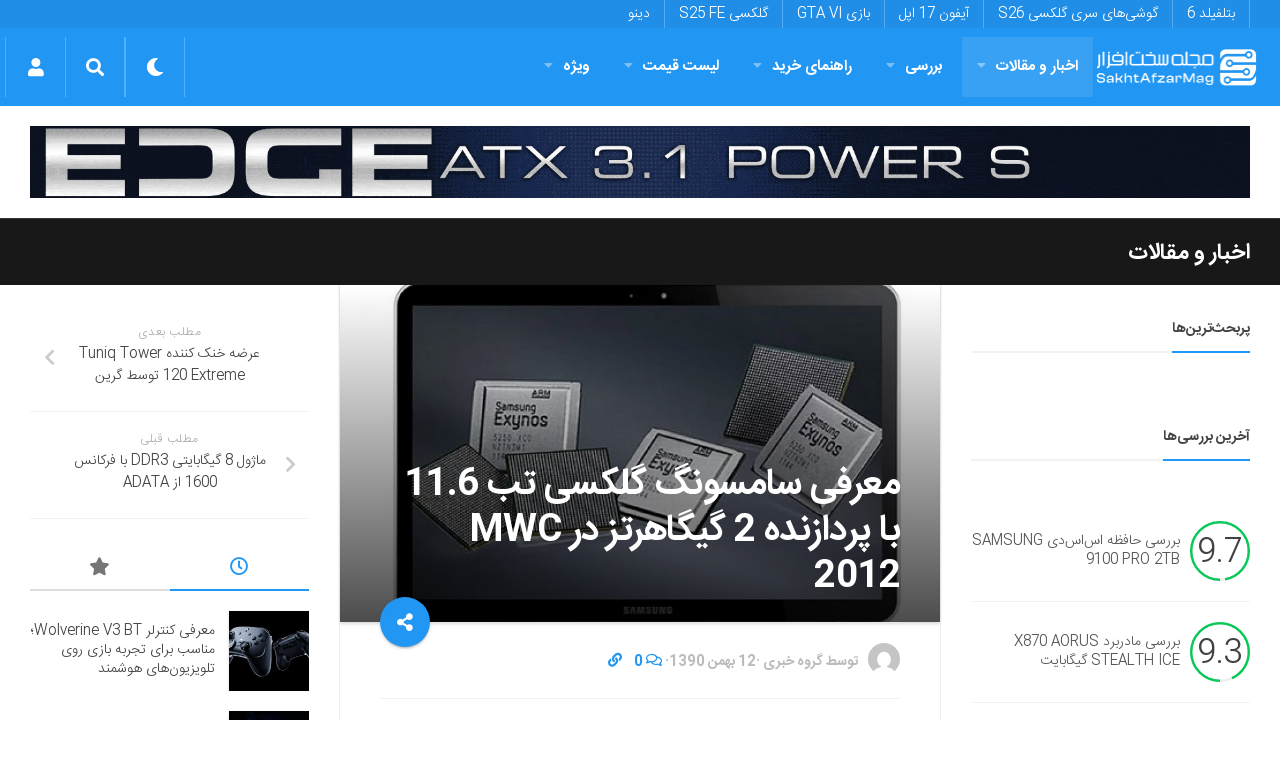

--- FILE ---
content_type: text/html; charset=utf-8
request_url: https://www.google.com/recaptcha/api2/anchor?ar=1&k=6LdjgAUTAAAAADc1eS_tJEkBSGdGzGUictjRFEG0&co=aHR0cHM6Ly9zYWtodGFmemFybWFnLmNvbTo0NDM.&hl=en&v=PoyoqOPhxBO7pBk68S4YbpHZ&size=normal&anchor-ms=80000&execute-ms=30000&cb=857abexdiivr
body_size: 49707
content:
<!DOCTYPE HTML><html dir="ltr" lang="en"><head><meta http-equiv="Content-Type" content="text/html; charset=UTF-8">
<meta http-equiv="X-UA-Compatible" content="IE=edge">
<title>reCAPTCHA</title>
<style type="text/css">
/* cyrillic-ext */
@font-face {
  font-family: 'Roboto';
  font-style: normal;
  font-weight: 400;
  font-stretch: 100%;
  src: url(//fonts.gstatic.com/s/roboto/v48/KFO7CnqEu92Fr1ME7kSn66aGLdTylUAMa3GUBHMdazTgWw.woff2) format('woff2');
  unicode-range: U+0460-052F, U+1C80-1C8A, U+20B4, U+2DE0-2DFF, U+A640-A69F, U+FE2E-FE2F;
}
/* cyrillic */
@font-face {
  font-family: 'Roboto';
  font-style: normal;
  font-weight: 400;
  font-stretch: 100%;
  src: url(//fonts.gstatic.com/s/roboto/v48/KFO7CnqEu92Fr1ME7kSn66aGLdTylUAMa3iUBHMdazTgWw.woff2) format('woff2');
  unicode-range: U+0301, U+0400-045F, U+0490-0491, U+04B0-04B1, U+2116;
}
/* greek-ext */
@font-face {
  font-family: 'Roboto';
  font-style: normal;
  font-weight: 400;
  font-stretch: 100%;
  src: url(//fonts.gstatic.com/s/roboto/v48/KFO7CnqEu92Fr1ME7kSn66aGLdTylUAMa3CUBHMdazTgWw.woff2) format('woff2');
  unicode-range: U+1F00-1FFF;
}
/* greek */
@font-face {
  font-family: 'Roboto';
  font-style: normal;
  font-weight: 400;
  font-stretch: 100%;
  src: url(//fonts.gstatic.com/s/roboto/v48/KFO7CnqEu92Fr1ME7kSn66aGLdTylUAMa3-UBHMdazTgWw.woff2) format('woff2');
  unicode-range: U+0370-0377, U+037A-037F, U+0384-038A, U+038C, U+038E-03A1, U+03A3-03FF;
}
/* math */
@font-face {
  font-family: 'Roboto';
  font-style: normal;
  font-weight: 400;
  font-stretch: 100%;
  src: url(//fonts.gstatic.com/s/roboto/v48/KFO7CnqEu92Fr1ME7kSn66aGLdTylUAMawCUBHMdazTgWw.woff2) format('woff2');
  unicode-range: U+0302-0303, U+0305, U+0307-0308, U+0310, U+0312, U+0315, U+031A, U+0326-0327, U+032C, U+032F-0330, U+0332-0333, U+0338, U+033A, U+0346, U+034D, U+0391-03A1, U+03A3-03A9, U+03B1-03C9, U+03D1, U+03D5-03D6, U+03F0-03F1, U+03F4-03F5, U+2016-2017, U+2034-2038, U+203C, U+2040, U+2043, U+2047, U+2050, U+2057, U+205F, U+2070-2071, U+2074-208E, U+2090-209C, U+20D0-20DC, U+20E1, U+20E5-20EF, U+2100-2112, U+2114-2115, U+2117-2121, U+2123-214F, U+2190, U+2192, U+2194-21AE, U+21B0-21E5, U+21F1-21F2, U+21F4-2211, U+2213-2214, U+2216-22FF, U+2308-230B, U+2310, U+2319, U+231C-2321, U+2336-237A, U+237C, U+2395, U+239B-23B7, U+23D0, U+23DC-23E1, U+2474-2475, U+25AF, U+25B3, U+25B7, U+25BD, U+25C1, U+25CA, U+25CC, U+25FB, U+266D-266F, U+27C0-27FF, U+2900-2AFF, U+2B0E-2B11, U+2B30-2B4C, U+2BFE, U+3030, U+FF5B, U+FF5D, U+1D400-1D7FF, U+1EE00-1EEFF;
}
/* symbols */
@font-face {
  font-family: 'Roboto';
  font-style: normal;
  font-weight: 400;
  font-stretch: 100%;
  src: url(//fonts.gstatic.com/s/roboto/v48/KFO7CnqEu92Fr1ME7kSn66aGLdTylUAMaxKUBHMdazTgWw.woff2) format('woff2');
  unicode-range: U+0001-000C, U+000E-001F, U+007F-009F, U+20DD-20E0, U+20E2-20E4, U+2150-218F, U+2190, U+2192, U+2194-2199, U+21AF, U+21E6-21F0, U+21F3, U+2218-2219, U+2299, U+22C4-22C6, U+2300-243F, U+2440-244A, U+2460-24FF, U+25A0-27BF, U+2800-28FF, U+2921-2922, U+2981, U+29BF, U+29EB, U+2B00-2BFF, U+4DC0-4DFF, U+FFF9-FFFB, U+10140-1018E, U+10190-1019C, U+101A0, U+101D0-101FD, U+102E0-102FB, U+10E60-10E7E, U+1D2C0-1D2D3, U+1D2E0-1D37F, U+1F000-1F0FF, U+1F100-1F1AD, U+1F1E6-1F1FF, U+1F30D-1F30F, U+1F315, U+1F31C, U+1F31E, U+1F320-1F32C, U+1F336, U+1F378, U+1F37D, U+1F382, U+1F393-1F39F, U+1F3A7-1F3A8, U+1F3AC-1F3AF, U+1F3C2, U+1F3C4-1F3C6, U+1F3CA-1F3CE, U+1F3D4-1F3E0, U+1F3ED, U+1F3F1-1F3F3, U+1F3F5-1F3F7, U+1F408, U+1F415, U+1F41F, U+1F426, U+1F43F, U+1F441-1F442, U+1F444, U+1F446-1F449, U+1F44C-1F44E, U+1F453, U+1F46A, U+1F47D, U+1F4A3, U+1F4B0, U+1F4B3, U+1F4B9, U+1F4BB, U+1F4BF, U+1F4C8-1F4CB, U+1F4D6, U+1F4DA, U+1F4DF, U+1F4E3-1F4E6, U+1F4EA-1F4ED, U+1F4F7, U+1F4F9-1F4FB, U+1F4FD-1F4FE, U+1F503, U+1F507-1F50B, U+1F50D, U+1F512-1F513, U+1F53E-1F54A, U+1F54F-1F5FA, U+1F610, U+1F650-1F67F, U+1F687, U+1F68D, U+1F691, U+1F694, U+1F698, U+1F6AD, U+1F6B2, U+1F6B9-1F6BA, U+1F6BC, U+1F6C6-1F6CF, U+1F6D3-1F6D7, U+1F6E0-1F6EA, U+1F6F0-1F6F3, U+1F6F7-1F6FC, U+1F700-1F7FF, U+1F800-1F80B, U+1F810-1F847, U+1F850-1F859, U+1F860-1F887, U+1F890-1F8AD, U+1F8B0-1F8BB, U+1F8C0-1F8C1, U+1F900-1F90B, U+1F93B, U+1F946, U+1F984, U+1F996, U+1F9E9, U+1FA00-1FA6F, U+1FA70-1FA7C, U+1FA80-1FA89, U+1FA8F-1FAC6, U+1FACE-1FADC, U+1FADF-1FAE9, U+1FAF0-1FAF8, U+1FB00-1FBFF;
}
/* vietnamese */
@font-face {
  font-family: 'Roboto';
  font-style: normal;
  font-weight: 400;
  font-stretch: 100%;
  src: url(//fonts.gstatic.com/s/roboto/v48/KFO7CnqEu92Fr1ME7kSn66aGLdTylUAMa3OUBHMdazTgWw.woff2) format('woff2');
  unicode-range: U+0102-0103, U+0110-0111, U+0128-0129, U+0168-0169, U+01A0-01A1, U+01AF-01B0, U+0300-0301, U+0303-0304, U+0308-0309, U+0323, U+0329, U+1EA0-1EF9, U+20AB;
}
/* latin-ext */
@font-face {
  font-family: 'Roboto';
  font-style: normal;
  font-weight: 400;
  font-stretch: 100%;
  src: url(//fonts.gstatic.com/s/roboto/v48/KFO7CnqEu92Fr1ME7kSn66aGLdTylUAMa3KUBHMdazTgWw.woff2) format('woff2');
  unicode-range: U+0100-02BA, U+02BD-02C5, U+02C7-02CC, U+02CE-02D7, U+02DD-02FF, U+0304, U+0308, U+0329, U+1D00-1DBF, U+1E00-1E9F, U+1EF2-1EFF, U+2020, U+20A0-20AB, U+20AD-20C0, U+2113, U+2C60-2C7F, U+A720-A7FF;
}
/* latin */
@font-face {
  font-family: 'Roboto';
  font-style: normal;
  font-weight: 400;
  font-stretch: 100%;
  src: url(//fonts.gstatic.com/s/roboto/v48/KFO7CnqEu92Fr1ME7kSn66aGLdTylUAMa3yUBHMdazQ.woff2) format('woff2');
  unicode-range: U+0000-00FF, U+0131, U+0152-0153, U+02BB-02BC, U+02C6, U+02DA, U+02DC, U+0304, U+0308, U+0329, U+2000-206F, U+20AC, U+2122, U+2191, U+2193, U+2212, U+2215, U+FEFF, U+FFFD;
}
/* cyrillic-ext */
@font-face {
  font-family: 'Roboto';
  font-style: normal;
  font-weight: 500;
  font-stretch: 100%;
  src: url(//fonts.gstatic.com/s/roboto/v48/KFO7CnqEu92Fr1ME7kSn66aGLdTylUAMa3GUBHMdazTgWw.woff2) format('woff2');
  unicode-range: U+0460-052F, U+1C80-1C8A, U+20B4, U+2DE0-2DFF, U+A640-A69F, U+FE2E-FE2F;
}
/* cyrillic */
@font-face {
  font-family: 'Roboto';
  font-style: normal;
  font-weight: 500;
  font-stretch: 100%;
  src: url(//fonts.gstatic.com/s/roboto/v48/KFO7CnqEu92Fr1ME7kSn66aGLdTylUAMa3iUBHMdazTgWw.woff2) format('woff2');
  unicode-range: U+0301, U+0400-045F, U+0490-0491, U+04B0-04B1, U+2116;
}
/* greek-ext */
@font-face {
  font-family: 'Roboto';
  font-style: normal;
  font-weight: 500;
  font-stretch: 100%;
  src: url(//fonts.gstatic.com/s/roboto/v48/KFO7CnqEu92Fr1ME7kSn66aGLdTylUAMa3CUBHMdazTgWw.woff2) format('woff2');
  unicode-range: U+1F00-1FFF;
}
/* greek */
@font-face {
  font-family: 'Roboto';
  font-style: normal;
  font-weight: 500;
  font-stretch: 100%;
  src: url(//fonts.gstatic.com/s/roboto/v48/KFO7CnqEu92Fr1ME7kSn66aGLdTylUAMa3-UBHMdazTgWw.woff2) format('woff2');
  unicode-range: U+0370-0377, U+037A-037F, U+0384-038A, U+038C, U+038E-03A1, U+03A3-03FF;
}
/* math */
@font-face {
  font-family: 'Roboto';
  font-style: normal;
  font-weight: 500;
  font-stretch: 100%;
  src: url(//fonts.gstatic.com/s/roboto/v48/KFO7CnqEu92Fr1ME7kSn66aGLdTylUAMawCUBHMdazTgWw.woff2) format('woff2');
  unicode-range: U+0302-0303, U+0305, U+0307-0308, U+0310, U+0312, U+0315, U+031A, U+0326-0327, U+032C, U+032F-0330, U+0332-0333, U+0338, U+033A, U+0346, U+034D, U+0391-03A1, U+03A3-03A9, U+03B1-03C9, U+03D1, U+03D5-03D6, U+03F0-03F1, U+03F4-03F5, U+2016-2017, U+2034-2038, U+203C, U+2040, U+2043, U+2047, U+2050, U+2057, U+205F, U+2070-2071, U+2074-208E, U+2090-209C, U+20D0-20DC, U+20E1, U+20E5-20EF, U+2100-2112, U+2114-2115, U+2117-2121, U+2123-214F, U+2190, U+2192, U+2194-21AE, U+21B0-21E5, U+21F1-21F2, U+21F4-2211, U+2213-2214, U+2216-22FF, U+2308-230B, U+2310, U+2319, U+231C-2321, U+2336-237A, U+237C, U+2395, U+239B-23B7, U+23D0, U+23DC-23E1, U+2474-2475, U+25AF, U+25B3, U+25B7, U+25BD, U+25C1, U+25CA, U+25CC, U+25FB, U+266D-266F, U+27C0-27FF, U+2900-2AFF, U+2B0E-2B11, U+2B30-2B4C, U+2BFE, U+3030, U+FF5B, U+FF5D, U+1D400-1D7FF, U+1EE00-1EEFF;
}
/* symbols */
@font-face {
  font-family: 'Roboto';
  font-style: normal;
  font-weight: 500;
  font-stretch: 100%;
  src: url(//fonts.gstatic.com/s/roboto/v48/KFO7CnqEu92Fr1ME7kSn66aGLdTylUAMaxKUBHMdazTgWw.woff2) format('woff2');
  unicode-range: U+0001-000C, U+000E-001F, U+007F-009F, U+20DD-20E0, U+20E2-20E4, U+2150-218F, U+2190, U+2192, U+2194-2199, U+21AF, U+21E6-21F0, U+21F3, U+2218-2219, U+2299, U+22C4-22C6, U+2300-243F, U+2440-244A, U+2460-24FF, U+25A0-27BF, U+2800-28FF, U+2921-2922, U+2981, U+29BF, U+29EB, U+2B00-2BFF, U+4DC0-4DFF, U+FFF9-FFFB, U+10140-1018E, U+10190-1019C, U+101A0, U+101D0-101FD, U+102E0-102FB, U+10E60-10E7E, U+1D2C0-1D2D3, U+1D2E0-1D37F, U+1F000-1F0FF, U+1F100-1F1AD, U+1F1E6-1F1FF, U+1F30D-1F30F, U+1F315, U+1F31C, U+1F31E, U+1F320-1F32C, U+1F336, U+1F378, U+1F37D, U+1F382, U+1F393-1F39F, U+1F3A7-1F3A8, U+1F3AC-1F3AF, U+1F3C2, U+1F3C4-1F3C6, U+1F3CA-1F3CE, U+1F3D4-1F3E0, U+1F3ED, U+1F3F1-1F3F3, U+1F3F5-1F3F7, U+1F408, U+1F415, U+1F41F, U+1F426, U+1F43F, U+1F441-1F442, U+1F444, U+1F446-1F449, U+1F44C-1F44E, U+1F453, U+1F46A, U+1F47D, U+1F4A3, U+1F4B0, U+1F4B3, U+1F4B9, U+1F4BB, U+1F4BF, U+1F4C8-1F4CB, U+1F4D6, U+1F4DA, U+1F4DF, U+1F4E3-1F4E6, U+1F4EA-1F4ED, U+1F4F7, U+1F4F9-1F4FB, U+1F4FD-1F4FE, U+1F503, U+1F507-1F50B, U+1F50D, U+1F512-1F513, U+1F53E-1F54A, U+1F54F-1F5FA, U+1F610, U+1F650-1F67F, U+1F687, U+1F68D, U+1F691, U+1F694, U+1F698, U+1F6AD, U+1F6B2, U+1F6B9-1F6BA, U+1F6BC, U+1F6C6-1F6CF, U+1F6D3-1F6D7, U+1F6E0-1F6EA, U+1F6F0-1F6F3, U+1F6F7-1F6FC, U+1F700-1F7FF, U+1F800-1F80B, U+1F810-1F847, U+1F850-1F859, U+1F860-1F887, U+1F890-1F8AD, U+1F8B0-1F8BB, U+1F8C0-1F8C1, U+1F900-1F90B, U+1F93B, U+1F946, U+1F984, U+1F996, U+1F9E9, U+1FA00-1FA6F, U+1FA70-1FA7C, U+1FA80-1FA89, U+1FA8F-1FAC6, U+1FACE-1FADC, U+1FADF-1FAE9, U+1FAF0-1FAF8, U+1FB00-1FBFF;
}
/* vietnamese */
@font-face {
  font-family: 'Roboto';
  font-style: normal;
  font-weight: 500;
  font-stretch: 100%;
  src: url(//fonts.gstatic.com/s/roboto/v48/KFO7CnqEu92Fr1ME7kSn66aGLdTylUAMa3OUBHMdazTgWw.woff2) format('woff2');
  unicode-range: U+0102-0103, U+0110-0111, U+0128-0129, U+0168-0169, U+01A0-01A1, U+01AF-01B0, U+0300-0301, U+0303-0304, U+0308-0309, U+0323, U+0329, U+1EA0-1EF9, U+20AB;
}
/* latin-ext */
@font-face {
  font-family: 'Roboto';
  font-style: normal;
  font-weight: 500;
  font-stretch: 100%;
  src: url(//fonts.gstatic.com/s/roboto/v48/KFO7CnqEu92Fr1ME7kSn66aGLdTylUAMa3KUBHMdazTgWw.woff2) format('woff2');
  unicode-range: U+0100-02BA, U+02BD-02C5, U+02C7-02CC, U+02CE-02D7, U+02DD-02FF, U+0304, U+0308, U+0329, U+1D00-1DBF, U+1E00-1E9F, U+1EF2-1EFF, U+2020, U+20A0-20AB, U+20AD-20C0, U+2113, U+2C60-2C7F, U+A720-A7FF;
}
/* latin */
@font-face {
  font-family: 'Roboto';
  font-style: normal;
  font-weight: 500;
  font-stretch: 100%;
  src: url(//fonts.gstatic.com/s/roboto/v48/KFO7CnqEu92Fr1ME7kSn66aGLdTylUAMa3yUBHMdazQ.woff2) format('woff2');
  unicode-range: U+0000-00FF, U+0131, U+0152-0153, U+02BB-02BC, U+02C6, U+02DA, U+02DC, U+0304, U+0308, U+0329, U+2000-206F, U+20AC, U+2122, U+2191, U+2193, U+2212, U+2215, U+FEFF, U+FFFD;
}
/* cyrillic-ext */
@font-face {
  font-family: 'Roboto';
  font-style: normal;
  font-weight: 900;
  font-stretch: 100%;
  src: url(//fonts.gstatic.com/s/roboto/v48/KFO7CnqEu92Fr1ME7kSn66aGLdTylUAMa3GUBHMdazTgWw.woff2) format('woff2');
  unicode-range: U+0460-052F, U+1C80-1C8A, U+20B4, U+2DE0-2DFF, U+A640-A69F, U+FE2E-FE2F;
}
/* cyrillic */
@font-face {
  font-family: 'Roboto';
  font-style: normal;
  font-weight: 900;
  font-stretch: 100%;
  src: url(//fonts.gstatic.com/s/roboto/v48/KFO7CnqEu92Fr1ME7kSn66aGLdTylUAMa3iUBHMdazTgWw.woff2) format('woff2');
  unicode-range: U+0301, U+0400-045F, U+0490-0491, U+04B0-04B1, U+2116;
}
/* greek-ext */
@font-face {
  font-family: 'Roboto';
  font-style: normal;
  font-weight: 900;
  font-stretch: 100%;
  src: url(//fonts.gstatic.com/s/roboto/v48/KFO7CnqEu92Fr1ME7kSn66aGLdTylUAMa3CUBHMdazTgWw.woff2) format('woff2');
  unicode-range: U+1F00-1FFF;
}
/* greek */
@font-face {
  font-family: 'Roboto';
  font-style: normal;
  font-weight: 900;
  font-stretch: 100%;
  src: url(//fonts.gstatic.com/s/roboto/v48/KFO7CnqEu92Fr1ME7kSn66aGLdTylUAMa3-UBHMdazTgWw.woff2) format('woff2');
  unicode-range: U+0370-0377, U+037A-037F, U+0384-038A, U+038C, U+038E-03A1, U+03A3-03FF;
}
/* math */
@font-face {
  font-family: 'Roboto';
  font-style: normal;
  font-weight: 900;
  font-stretch: 100%;
  src: url(//fonts.gstatic.com/s/roboto/v48/KFO7CnqEu92Fr1ME7kSn66aGLdTylUAMawCUBHMdazTgWw.woff2) format('woff2');
  unicode-range: U+0302-0303, U+0305, U+0307-0308, U+0310, U+0312, U+0315, U+031A, U+0326-0327, U+032C, U+032F-0330, U+0332-0333, U+0338, U+033A, U+0346, U+034D, U+0391-03A1, U+03A3-03A9, U+03B1-03C9, U+03D1, U+03D5-03D6, U+03F0-03F1, U+03F4-03F5, U+2016-2017, U+2034-2038, U+203C, U+2040, U+2043, U+2047, U+2050, U+2057, U+205F, U+2070-2071, U+2074-208E, U+2090-209C, U+20D0-20DC, U+20E1, U+20E5-20EF, U+2100-2112, U+2114-2115, U+2117-2121, U+2123-214F, U+2190, U+2192, U+2194-21AE, U+21B0-21E5, U+21F1-21F2, U+21F4-2211, U+2213-2214, U+2216-22FF, U+2308-230B, U+2310, U+2319, U+231C-2321, U+2336-237A, U+237C, U+2395, U+239B-23B7, U+23D0, U+23DC-23E1, U+2474-2475, U+25AF, U+25B3, U+25B7, U+25BD, U+25C1, U+25CA, U+25CC, U+25FB, U+266D-266F, U+27C0-27FF, U+2900-2AFF, U+2B0E-2B11, U+2B30-2B4C, U+2BFE, U+3030, U+FF5B, U+FF5D, U+1D400-1D7FF, U+1EE00-1EEFF;
}
/* symbols */
@font-face {
  font-family: 'Roboto';
  font-style: normal;
  font-weight: 900;
  font-stretch: 100%;
  src: url(//fonts.gstatic.com/s/roboto/v48/KFO7CnqEu92Fr1ME7kSn66aGLdTylUAMaxKUBHMdazTgWw.woff2) format('woff2');
  unicode-range: U+0001-000C, U+000E-001F, U+007F-009F, U+20DD-20E0, U+20E2-20E4, U+2150-218F, U+2190, U+2192, U+2194-2199, U+21AF, U+21E6-21F0, U+21F3, U+2218-2219, U+2299, U+22C4-22C6, U+2300-243F, U+2440-244A, U+2460-24FF, U+25A0-27BF, U+2800-28FF, U+2921-2922, U+2981, U+29BF, U+29EB, U+2B00-2BFF, U+4DC0-4DFF, U+FFF9-FFFB, U+10140-1018E, U+10190-1019C, U+101A0, U+101D0-101FD, U+102E0-102FB, U+10E60-10E7E, U+1D2C0-1D2D3, U+1D2E0-1D37F, U+1F000-1F0FF, U+1F100-1F1AD, U+1F1E6-1F1FF, U+1F30D-1F30F, U+1F315, U+1F31C, U+1F31E, U+1F320-1F32C, U+1F336, U+1F378, U+1F37D, U+1F382, U+1F393-1F39F, U+1F3A7-1F3A8, U+1F3AC-1F3AF, U+1F3C2, U+1F3C4-1F3C6, U+1F3CA-1F3CE, U+1F3D4-1F3E0, U+1F3ED, U+1F3F1-1F3F3, U+1F3F5-1F3F7, U+1F408, U+1F415, U+1F41F, U+1F426, U+1F43F, U+1F441-1F442, U+1F444, U+1F446-1F449, U+1F44C-1F44E, U+1F453, U+1F46A, U+1F47D, U+1F4A3, U+1F4B0, U+1F4B3, U+1F4B9, U+1F4BB, U+1F4BF, U+1F4C8-1F4CB, U+1F4D6, U+1F4DA, U+1F4DF, U+1F4E3-1F4E6, U+1F4EA-1F4ED, U+1F4F7, U+1F4F9-1F4FB, U+1F4FD-1F4FE, U+1F503, U+1F507-1F50B, U+1F50D, U+1F512-1F513, U+1F53E-1F54A, U+1F54F-1F5FA, U+1F610, U+1F650-1F67F, U+1F687, U+1F68D, U+1F691, U+1F694, U+1F698, U+1F6AD, U+1F6B2, U+1F6B9-1F6BA, U+1F6BC, U+1F6C6-1F6CF, U+1F6D3-1F6D7, U+1F6E0-1F6EA, U+1F6F0-1F6F3, U+1F6F7-1F6FC, U+1F700-1F7FF, U+1F800-1F80B, U+1F810-1F847, U+1F850-1F859, U+1F860-1F887, U+1F890-1F8AD, U+1F8B0-1F8BB, U+1F8C0-1F8C1, U+1F900-1F90B, U+1F93B, U+1F946, U+1F984, U+1F996, U+1F9E9, U+1FA00-1FA6F, U+1FA70-1FA7C, U+1FA80-1FA89, U+1FA8F-1FAC6, U+1FACE-1FADC, U+1FADF-1FAE9, U+1FAF0-1FAF8, U+1FB00-1FBFF;
}
/* vietnamese */
@font-face {
  font-family: 'Roboto';
  font-style: normal;
  font-weight: 900;
  font-stretch: 100%;
  src: url(//fonts.gstatic.com/s/roboto/v48/KFO7CnqEu92Fr1ME7kSn66aGLdTylUAMa3OUBHMdazTgWw.woff2) format('woff2');
  unicode-range: U+0102-0103, U+0110-0111, U+0128-0129, U+0168-0169, U+01A0-01A1, U+01AF-01B0, U+0300-0301, U+0303-0304, U+0308-0309, U+0323, U+0329, U+1EA0-1EF9, U+20AB;
}
/* latin-ext */
@font-face {
  font-family: 'Roboto';
  font-style: normal;
  font-weight: 900;
  font-stretch: 100%;
  src: url(//fonts.gstatic.com/s/roboto/v48/KFO7CnqEu92Fr1ME7kSn66aGLdTylUAMa3KUBHMdazTgWw.woff2) format('woff2');
  unicode-range: U+0100-02BA, U+02BD-02C5, U+02C7-02CC, U+02CE-02D7, U+02DD-02FF, U+0304, U+0308, U+0329, U+1D00-1DBF, U+1E00-1E9F, U+1EF2-1EFF, U+2020, U+20A0-20AB, U+20AD-20C0, U+2113, U+2C60-2C7F, U+A720-A7FF;
}
/* latin */
@font-face {
  font-family: 'Roboto';
  font-style: normal;
  font-weight: 900;
  font-stretch: 100%;
  src: url(//fonts.gstatic.com/s/roboto/v48/KFO7CnqEu92Fr1ME7kSn66aGLdTylUAMa3yUBHMdazQ.woff2) format('woff2');
  unicode-range: U+0000-00FF, U+0131, U+0152-0153, U+02BB-02BC, U+02C6, U+02DA, U+02DC, U+0304, U+0308, U+0329, U+2000-206F, U+20AC, U+2122, U+2191, U+2193, U+2212, U+2215, U+FEFF, U+FFFD;
}

</style>
<link rel="stylesheet" type="text/css" href="https://www.gstatic.com/recaptcha/releases/PoyoqOPhxBO7pBk68S4YbpHZ/styles__ltr.css">
<script nonce="Qc8LX8_KEgHzylJiPDZAWw" type="text/javascript">window['__recaptcha_api'] = 'https://www.google.com/recaptcha/api2/';</script>
<script type="text/javascript" src="https://www.gstatic.com/recaptcha/releases/PoyoqOPhxBO7pBk68S4YbpHZ/recaptcha__en.js" nonce="Qc8LX8_KEgHzylJiPDZAWw">
      
    </script></head>
<body><div id="rc-anchor-alert" class="rc-anchor-alert"></div>
<input type="hidden" id="recaptcha-token" value="[base64]">
<script type="text/javascript" nonce="Qc8LX8_KEgHzylJiPDZAWw">
      recaptcha.anchor.Main.init("[\x22ainput\x22,[\x22bgdata\x22,\x22\x22,\[base64]/[base64]/[base64]/KE4oMTI0LHYsdi5HKSxMWihsLHYpKTpOKDEyNCx2LGwpLFYpLHYpLFQpKSxGKDE3MSx2KX0scjc9ZnVuY3Rpb24obCl7cmV0dXJuIGx9LEM9ZnVuY3Rpb24obCxWLHYpe04odixsLFYpLFZbYWtdPTI3OTZ9LG49ZnVuY3Rpb24obCxWKXtWLlg9KChWLlg/[base64]/[base64]/[base64]/[base64]/[base64]/[base64]/[base64]/[base64]/[base64]/[base64]/[base64]\\u003d\x22,\[base64]\\u003d\x22,\x22woXDm8Kjw6wLN2ldcHXCkMKCw702Z8O2P3nDtsKrZULCscO5w592VsKJEMKGY8KOGsKRwrRPwr/CgB4LwpR7w6vDkS5uwrzCvkM3wrrDokd6FsOfwpBqw6HDnnDCjF8fwpnCmcO/[base64]/[base64]/[base64]/ClsOGw6oow6bDuMKewpfCu8K8w4PDosKfw5dZw6LDi8O/YFo8UcK2woXDoMOyw5kDOCU9wpxCXE3Chy7DusOYw6/CvcKzW8KFdhPDlEg9woorw6VkwpvCgwvDuMOhbwDDnVzDrsKEwovDuhbDs2/CtsO4wqx+KADCjH0swrh9w4tkw5VhAMONAQ9uw6HCjMKCw4nCrSzCsTzCoGnCr2DCpRRbY8OWDX9mOcKMwpHDpTM1w6DCpBbDpcK6EsKlIVfDvcKow6zCih/DlxYew6jCiw0wTVdDwqt8DMO9JsKTw7bCkl/Cg3TCu8KxRsKiGz9QUBIDw4vDvcKVw5/Cs11OdgrDixYEVMKeXzdOUibDoUPDjw0iwohjwqEHXsKfwoB2w4UmwrtIZ8OHT0QbNAnCk3bCqhkdVxAJThrCusKHw487w77DosOmw65awrXCnsKGNC5WwpvDpCzCrVgxWsO/R8Kjw4HCqcKPwqrCn8OTcGvDrMOhf0fDjRdnTzhEwpJzwqcUw4/DncKhwoPCh8KjwrMEaGvDu20Yw6/CoMKhVyJRwoNEw4trw47CosOZw4HDm8OITwxTwpo7wq1odgzCgMO8wrkowptQwodVXSrDmMOlBQEeJAnDq8KHDMOuwoTDn8ObK8KowogNJsOkwpQkwovCmcKAB0hpwpsBw6cpwqEew63Dk8KlUcKLwohaRwjCklUpw7YJfUAMwpk8w7jDrMOiw6bDvsKPwqY/wqhrJGnCt8KnwqHDjk7CosO2V8KKw4DCtcKMSMKcTcO2SXfDicKHfULDr8KxPsOwQF7ChMOXQ8O5w5BwccKnw5/Ct2x4wqR+VgMqwqjDmH3Dv8OswpvDvcKlCSlKw7zDs8OrwrTCnETDq2tnw6lFfcOXWsOkwpfCvcKvwpLCs3bCicOKWsK4AsKmwoDDjUVVcHAlbcK+RsKwNcKxwovCqcO7w7Qtw75Fw6zCj1Upwq/CrB7Do3fCvEPCuXgHw4PDmMKBN8Kdw5ppSxF4wp3CiMO/cHHCp10Wwr02w6dsEMOFS1ZqY8KFMCXDrjpkwrwvwpLDvcOrXcOGJMKrwp9HwqjCtsKnY8O1cMO1HMO6aQAnw4HCuMK8KFjCpm/Dp8OafAU1K2g8LFzCisO1GMKYw7xqQMOkw6UCPiHCpx3Cvi3CpHrCnMKxDznDscOVFMKkw6EiG8K9IBHCrsK7Ojx9cMKUOCJMw6JuHMKwRCvCkMOawqXCgztFS8KWGTcGwqVEw5PCu8KFEcKARcKIw5VwwpDCk8KQw4PDtCIoBcOIw7kYwpXDsQIiw5PDiy/Cr8K4woE7worDqgjDsWVEw5ZyVsOzw7HClxHDs8KnwrXDvMKHw7UdVcO5wog5NcKKYMKoRMKgw7nDqgpKw6NSam8jCCIXQzfDkcKVPh3DisOWTsOsw5rCpznDjsOxUhw+C8OEZTUbb8ODLz/CkFsvC8KXw6vDqMKdEl7DgnXDnsOywqTCu8KFVMKAw6rCiCzCksKrw4dmwrcXPyXDqAoxwrxQwr5GDWB+wpbCgMKDL8OobFLDokklwq3DvcOhw7fDhntqw4LDu8KnZMKwXBp5ajHDnFUnS8KVwonDumUZMGteVS/ChGLDjjI3w7YSCVPClCjDhUd/[base64]/DvQjCtBgpMsKCw4AGwrNlwrQcRsKwDmnDocOow7gVf8O2f8OXBhjDhcKgckIvwrtlwojDpMK2ZHHDj8OFGsK2fcKJX8KqTMKvDMOpwqvCuzNawq1EccOdHMKfw4sEw6NqV8OVf8KKXcOcBcKGw68HIjXCtkTDgsOewqfDqMOzcMKWw7rDjcKvw6J5DcKjd8Oxw6s/wrpyw5RbwqZjwr3CtsO5w4bDmHh8QcKqKsKhw4ESwqzCjcKWw6kzZw1fw4rDpmdvIR7ChWkiN8KDwqERwpfCgghbwpLDvg3DscOwwozDh8Ojw4vCusOxwqQUQ8OhDzrCr8OQOcKke8KOwp4Uw5LDplwLwoTDrE1Qw6/Di198U0rDuGbCqcKTwozDjsOtw4duTyF2w4HCnsKkIMKzw7JZwpHCnMOGw5XDkMKVEsOWw6PClkcEwoZZZVA5w6QABsO2ADgOwqAxwqzDqEBlw7TCgcOXLyE9BTjDlzfDi8Oiw5fCjcOzwpVFBUASwo/DvQfCksKJXX5ZwoLCg8KGw4wfLVwzw6zDgVPCrsKQwopydsK1X8KbwqXDrm/Dl8OKwoZYw4g5KsOYw706c8K5w5rCr8K7wqPCrkjDpsOBwqEVwpYTw55sRMOHw4xWwpXClQBSX1/Do8O4w55/[base64]/[base64]/ClkTDpcOHN2/CmMK7DMKSEsOAw67DoVovd8OzwovChsKyTsOfw7wpw5nDkwUpw50YdMOjwrfCkcO3H8OgRGLChD8Rdw9eTybCtj/CisK2a3EcwrnDpENxwrLCsMKDw7TCosOqO3HCpybDiwXDtShoCsOADTp6wq7CtsO8VMKGK0EREcKrw5wVw5zDpcOrXcKGTGbDgjjCisKSPMOWAsKaw5kQw5zDijM6ZsKqw58QwptKwrRYw7p0w4kRw6zDu8K2BG/Do0gjewvCtgzCvhAtcxwowrU0w4DDqsOSwpIWdMK9a1BQYcKVJsK8T8O9wrRIw4sKTMONMR5fw5/DicKfw4LDhTdTXU7ClQUlBcKGdW/CjmfDrnLCjMOofsOuw73CqMO5d8OdfWDCiMOowqQmw7Y8V8KmwqfDohzDqsKUUD8OwpUHwrHDjBrDtD7DpAI/[base64]/[base64]/DuF4Cwq7CpCNAWCHDuQfDnifDncKlIMOowpUUSiDClTHDmS3CqzvDr3sowopKwrNDw4DCtC7DmBvDr8O9fVrCrGrDkcKUEcKAHiduDkfDu0RtwrjDpcKmwrnDjcO4wonCtiHDhm3CkVXCixPCkcKWVsK/wrwQwpxfUHBzwqPCqGBew6czIUNjw5R0FsKLCxPCul5IwqgHasKiMMKBwrkdw6fCv8O3eMOXEsOfBCQzw7HDksOdRXBuZsK0w7Udwo7Dpx/Di37DjsKSwpJNYRcVbCo5wpQEw58lw6pqw79SMz4DPm3CjBY8wpg8w5hGw5bCrsOxwrbDkSvClcK+ORrDoBDDmMOXwqZQwpI1QTTDm8OmBgYmSRlIUWPDq003w5nDj8OFEcOie8KCeDcpw4AFwo/DnsOcwq5oKcOOwpdFcMOLw5YWw6sEIxcXwo7ClMOwwpHCh8KucsOTw5gQwpXDisONwrVtwqAfwq3DjXJPcgTDrMKsXMOhw6tOTMOreMKeTBfDpMOGHUF5woXCuMOpQcKNE3nDryrCrMKTccKDQcO7QMOXwrgww5/Dt15uw4YxfMO6w7zDpcKvU1dgwpXCocO2c8KeUGwSwrFXX8OjwrlyOMKtEsObwq5IwrnCoUEBfsKtGMKmaXXDhsOiBsOlw7jCh1NMNH4ZGXw1XRQ6w4PCiD97WcOZw43DhsOIw5bCs8O3ZMO4wqLDj8OHw7bDiCdCWcO4SQbDp8O3w7wJw6HDp8OCGMObOl/DvR/[base64]/CmsKJY3PCjV8tw5ppMDVoC3lEwqXDhsOHw5PCgsKQw4LDq3XChXtoMcKnwpZvT8OMAxrCojhowo/Dq8OMwrXDusOBw6HDhifClRjDh8Orwporw73Ck8OPUGhgKsKcw53DoHfCih3Dj0LCi8K6HQlCBmFfXwlmw4cBw6B7w73CncO1wqs3w4HDmmzDl2DDrxwyHMK4MDZMI8KgPcKowoHDmsKSclVywqXDusKzwrwaw7bCr8KGFX7DtMK/QBfDm1E/wrgpcsKjZG1Jw7Y9w4kPwrHDsDnCvAhww5HDqsKzw4l7R8OGwpTDgMK1wrTDo1XChyNOXzvCmcOhIiEbwr5Hwr9zw7bDuytzIcKLYmscI3fDosKNwpbDkHNKwp0OCEFmJhZ4w4d8VC40w5QNw65QWw1Zwq/[base64]/[base64]/[base64]/DuMOBf8KPDmzDvMO6ZcOhUcKlw4jDrsKEHCtWfsOZw4zCjX7Culs2wrZsUcKWwoDDt8O2RjRdfMOTwrjCrXtNf8Oyw6/Cp3PCq8OGw753UkNpwoXDo3DCtMKVw5olwrPDu8K9wrLDo0dHXG/Cl8KLJMKqwoDCrsOlwotmw4/Cp8KeB2nDgsKHfwPDncK9airDqyHDmsOeYxzCrzvCh8Kow6N1IsOtbcObJ8KNDQfCoMOpSMO8RsOaRsK7w67DssKiWElcw4bCkcOcKWPCgMO9NsKmCcOewrBpwqVgbsKCw5XDm8OLaMOyEQ/[base64]/CGAbdCBxwrzDqcKzGFrClFZuB8OhM8Knw7zCtMOQGsO+csKMwqPDpsOywo/[base64]/w64dwqIoHCcpfMOfw4bDgMOawpfDr3DDi8O7wolWKCzCisKPSMK6wozCjyBLwoDCisOBwoYrHMOMwoRMLcKaOzrClMK4IgXDmHPClDHDtxPDpMODw60/[base64]/[base64]/DmMKyflIWwovDuGdQw5XDmG3Cu0kPc1zCisKkw4vCtzFzw5bDk8KWLk9Cw63Drg5xwrLCpVMVw5HCl8KSRcKzw49Qw7kPR8O5HB3DscKEY8OOfmjDkUdLKUJ6NHbDvm5jW1TDhMOYEXQCw51pwpUgLXECN8OFwrXDu03CvsOZQg/CoMK0BngRw4VIwrY3csK2XcKiwrxbw5TCpsK9w6kBwr4Xwr41HXzDgHHCvMKSEkx3w6bCjhnCqsKmwrg2BsO0w4zCsl8rQ8KbOVHChcOgVMKUw5A4w79rw6Naw4JAEcO5Tzs1woV0wpzCr8O+TTMQw5zCoiw2DcK/w5fCpsOhw6lSYUzCmMK2c8O/[base64]/CgcKUHBB8VyPDl8KAcxtWFMOkw4ZQRcOfw7DChEvCiFcnwqZ0Zks9w5E/dSDDtlbDpXHDu8KQw5bDhggsJUXCn0MUw4rDm8K+WGJYOE3DqwkvTMKxwp7Cu1XDtyPDlMKsw63DsTXCpx7CqsKsw5jCosK/V8Knw7hTL0xdeEHCjAPCimRwwpDDlMO2BhMwK8OZwo7Cm3rClDNEwp7DjkFecsK2LVnCjS3Cu8KABcOdPhHDrcOcecKDE8KMw7LDiSYYKQLDqWMVwqxVwonDo8KObcK9FcKKb8ORw6/Dt8KBwp58w4slw5nDuyrCsRQIPGd/w4Adw7PCox1lfmA+EgdEwrIRbyEOP8OVw5DDngXDlC5WDsOcw4dSw6Emwp/DoMOlwr0aB2jDisKRVE3Cg2FQwqR+wrLDnMKWW8KxwrV/w7vClWx1LcOFw4LDuE3DhzTDmsK8w6QQwoRUNgxnwoHDmcOnw6XCuAYpw5HCvsK9w7RPYEg2wrbDuQLDp3xqw6vDixvDox93w7HDqQ7CpVoLw6XCgT/DlsOzKcOrBsK5wqrCsxPCkcO5HcO+VVh0wrLDgk7CgsKhwrXDh8KYOcOMwo7CvEJFFsOAw5zDu8KBYMO2w4XCq8OZMcKvwrd2w55ZYnI3GcOOIMKdwrBZwqMGwrlOTltPCUTDrhrDvMK3wqgAw7Mrwq7DgWdDAHLCiAxrOMKVNXtsB8KbAcOUwo/Co8OHw4PDg3tzQMKKwrbDj8OtdAfCgjYRwovDosOXGMOWHGw4w5DDljk/fjJcw6UKw4UxKcOEI8OeHybDvMKmZ2LDpcOzGWzDscOLDzh/QzIQUsKmwoBIP1hxwpZQMwfDj3h1NwB4YCJMazfCtMOQwoXCpsKzesOkBGjDphbDp8KrG8KVw4PDvnQgMBR2w4PDrsKfT2/Dl8Oowp9ADMKZwqUDwrbDtAPCk8OjOSVjA3U9acOLH3wMw7/[base64]/Cqn3CosKAYsK6w7/[base64]/CgMKyw6PDvsKjwrrCvcOcworDmsOcwqrCl0vClV0Kw5U1wrbDnUnDpMOvNVYwEQglw6cEZlR+wpEdCsOwfElKUyLCr8K0w4zDm8Kcwo5Gw6l2woJUcmzCl3rCrMKpUSVHwqZiW8OaWsK5wrclQMK2wosiw7dBAQMcw44mw48UU8O0Ck/CnB3CjAtFw4PDlcKxwp/CncO3w4vDnlrChjvCgcOZa8Kyw4XCgcKVGsK/w6/[base64]/w47Cm8KHBcK2w61NwrERYsKkP8Oyw7UrLcOHBMO+wpZ1wrECfRRKCGQdccKCwq3DlD3CjWcYIVTDpcKnwrrDqcOtwqzDu8KyNQUNwosiIcO4JF7DjcK5w6NKw5/Cn8OGFcODwqnChGQ4w7/[base64]/DmjIuTsK2eivDtsOSGMOowqtaJ8KKw6LDhz4Gw7YPw6FEQsKrPyjCrsKeH8K/wp3DscOSwoAYeWTCgnHDvzUNwrorw7/Dj8KMZkDDocOHAE/CmsO7aMK+fw3CgQdDw79ywq3CmhIFO8OybTIAwpo/asKuw5fDrhjCiV7DkHjCgsOqwrXDoMKHH8O5Kl0Yw4YXJW5LUsOsaHHCi8KtM8KAw7c1IiHDlh8leGXDkcKQw4oDTsODDygKw6cQwq9RwqZOw5rDjFPClcKXegh6c8KDJ8OuecOBOn5ywr7Dg2pLw5UYaCTClMOBwpkaX1Vdw7IKwqTCvMKDD8KLIi8YW1/CjsKbR8OdUsOFfF0zFVTCsMKgXsKww7vDky3CiWd0UU/DnQ07WHQww6/DkxTDigTCsVDCh8Ojwp7DmcOqFsObBsO/wolaYHFaXMK9w5zCp8KEXcO+L0p9K8OTw5ZEw7LDs1JLwoDDqMOowoMMwq5Gw7XCmwTDpUTDkmzCo8OiS8Klcj54wo/Du1rDlw5ucnrCgy7ChcObwrzDs8OxakhFw5vDqMKZb1PClMOfw6t/[base64]/DgsKfES1yU3kyw7jCjj0SwrrCrMOawoLCu8OAHC7DuFRqQFoHw4vDicKXczRbwpDCm8KMGkA4ZsK2LFBsw4EjwpIVN8Oow6hLwpTCskPDh8OLHcOqUQQ2BB4wIsO1wq0VV8OEw6Uxwq90OFw5wpXCsWdmw47CtEDDm8KlQMK0wrVjPsKHIsOOBcOmworDgyhpwq/[base64]/w5RGw6bCnsO2DsK1wqNAwowAFVtHLAAkw5nCg8KPVcKWw7gNw4/DgcKDOcO0w5fCkjDClinDtzIfwo4tO8KzwqPDocKXw6TDtgTCqikhAsKMJDBsw7LDgMOvT8O5w4BPw5xnw5HDmX7DgMOyAsOWUF9Pwq1xw54zVDU+w6t5w4DCsDIYw6pGW8OiwpPCkMO6wr1NTcO7SxJtwqklVcO6wpfDjR7DlGQ/PStswpYcw6zDgMKLw43Dq8KTw4HClcKjd8O0wprDnAUceMK4TsK8wp9Yw5bDvsKMUn7DrsOjFFDCqMO5eMK0DmR9w77CjibDiFHDm8Klw5/DmsK5VlJnIMKow4J5RWpUwqTDtB0/UcKLwoXCnMOwGW3DiTVjSifCtl3Dt8Kjw5HDrCLDlcKBwrTCgknCjmHDtR43HMOIOkdjPX3ClXxpaXoqwo3ClcOCOHlWfRfCrMOmwrF0XAIEAw/Cp8OcwoLDm8K6w7fCri7DksOTw5zCs3wmwobDg8OKwojCs8KScnrDhcOKwohAw4kFwrbDosONw5Esw6FeIid9ScOkXiDCsXnCjsO7CMK4FMK2w4jDusOPLsOtw4p7BMOuNmLChQkOw6EScsOdWsKqVUk0w6cNGsK1EG/[base64]/wrU1w6jDg0lRw5VBX8K8wo8meXFuw4NXdcK7w4h/YcOUwrPCrsOYwqRewqIywoRJemcHFcOcwqg2FcKwwrTDicK/w5x8C8KgARArwo0EQ8Khw4TDqy83wpfDsWMKwrE1wrPDuMOfwojCr8K2w4/DhVh2wrbDtD8uMyfClcKzwp0QFV8wI2nCkCfClHJ9wpRYwoPDn2MPwrHCgRPDplHCpsK9PwbDmkHDkxhibTfCgMOzF3ZGw6/Dp1/DhRbCpHZqw5vDpsKAwqzDnBF6w6o3bsOtKcOwwoHDmMOoU8KWbcOiwqXDkcKVEsOMIMOMNMOMwoTCt8KUw5s/wrTDuC8lw5Zgwrscw6skwpXDsCDDpxvCkMOVwrfCm2lLwq/DpcOcC0VJwrDDk1XCpCjDhWHDmn5swo4gwrEhw50yVgJgAmBaesOtQMO/w58Pw5/Cj1F3Dhlxw5/CuMOcb8OZVGVAwrrDv8Kzw4XDmsKiwqd0wr/[base64]/[base64]/DsjDCn8Oaw6rDqMO7WMO4EQLCiEJbwp3Cu8OGw7TDg8KvHy3Cj1gwwrLCkMKaw6MqYT7ChHIbw4Z/wrfDnDliIsO+eR3DqcK1wqF5aSEucsK1wr44w5HCr8O3wpEjwoPDpTk0w4xUcsOqVsOcwoVNw7TDt8K0wojCjkJcJUnDiHxrLMOmw6/[base64]/CqF5lFsO9wpbDqMKKHMOKwrTCvVfCtE9IVcKLMBFzDMK4S8KWwqgDw6lwwpXCtsKdw5zCuy4Bw4XCnFBCTcOtwrs2IcKJE2IJbsOmw5DDk8Oqw7nCtVLCmsKpwqHDm3bDq1/DjBjDjcK6DmDDiRDCqS3Dnh1BwrNWwqlCwqLDkCE7w7bCuD9/w4vDvlDCq2zCmzzDkMKaw58Tw4jDnMKQGDDCgW3DuTd8AnTDiMKGwrXCosOQAcKBwqcxwrfDrwYFw6fCo0F9asKtw63CpsK8R8K4wqI0w5/CjcK+f8OGwqrDvQfDhMO0EU4YVT1yw5rDtEXCjcKywp5Tw4DChMK4wpjCt8Kqw40gJSUmwr8IwqEuWCMSEcKgIQvCljF/CcO/wow8w4JtwqnCgR7CmMKcNn7Dj8KtwrM7w4d1AMKrwrzCmSQuO8KCwo4YZ1/[base64]/F1pWw4/DugIEG8KHw7EOw7PDgjlBU8OyL8K4RcKGwqPCo8KEBX1lDR/DmVsDDsO/PWDCryYRwpDDqcO7F8Olw43DjS/Dp8KxwoMRw7FqacKcwqfDoMOJw78Pw6DDscOGw77DrSvCnGPClnTCgsKZworDuhrCjcKowp7DkcKMIlsYw6pbw7FscMOCSynDjsKGVBvDscOkJVjDhD3CvcKIW8O/[base64]/wq5Vw53CtMO5GToZecOcD8OEfcKDaAknNsKfw6PDnE3DlsOpw6hNEcKaK0U/acOLw43Ch8OmSsO3w7YfDMO+w4cCfnzDlEzDkcO5w4tEasKXw4QdOgFZwp4fDMOzKsO3wq4/YcKtFRYpwonChcKkwqtxw6jDkcKzW1TDomPCn1E/HcKWw6kNwqPCm1MeaDkqNV8ywrA/JloNEcOUEWwxP1TCi8K1NsKswp7DncOdw4/DiSIhNsKOwqrDkQ50Z8OXw55/IXXCl1lbZUJpw47DlcO0woLDvk/DsStYLMKARmsUwpnDjkVkwqLDsRHCrnR3wpvCrjYLUBHDk1tFwo/DoWXCl8KuwqYjU8KUwpcaPivDuyfDjkBAc8Ktw68vUcOZQhgMKmsjFw3CjHRMJcO3C8OxwocmAFInwpwRwo3CvUR6CcOvcMKyZyLDrTIQIsORw4jDhsOdMcOQw41Jw5rDsi8+YFccP8O/EXjChcOKw7oGEcO+woAuIGMlw7jDkcObwrjDrcKgM8K2woQHTsKIwr/[base64]/CnMOLwoBrMx5JDm4GRCDClhZpNGoCQQoPwoMyw453Z8Oww54TFCbDusOCPcK5wrUHw60ow7/Cv8KVTi5rDFDDmFQ0wqvDvyYNw7fDtcOfE8KwBzzDmMKOf1PDm14xWWzDtcKVwrIfWsOswps7w4hBwpV1w6zDjcKKJ8OUwowjw457SsKvCMKdw6LDhsKHD2YQw7jCqnd/Whx6a8KeST9TwpXCukDCuSc8UsKATMOjbR3CsWHDl8OFw6/Dn8O8w4YCLUXCiDNlwoF4cD8TG8KmSFtiKnTClxVBZUlEaHZlfm4uLDHDmz8TH8KPw55Tw4zCm8O3C8Oaw5wlw6U4U3TClcKbwrtABBPClDNpwofDjcKBCMOawqhTF8KVwrXDjcOqw7HDsR/CgsOWw6BVRinDrsKtesKEJcKqTTFpC0BuPRnDucOCwrTCq03Ct8KDwqM0BcOVwpBbE8KqUcOcE8OYLk/DqG7DosK0DGPDr8KFJWUdfMKjMyZtccOTIAnDrMKZwpEKw7XCpsK1wrsuwpAKwpXDuFXDnXzCtMKqOMKvFzvDlMKQWX/CqcOoMMO6w6gkw7U0RjMTw4IFZA7DnsKnwonCvgJ8w7FQM8KJYMOJaMKzw4wdIl0uwqHDs8KLXsKbw5nCiMKEPEUNPMKrwr3Dr8OIw5TCksKMTHXDksOWwqzCj03DqHTDpTUYDCvDhMOfw5MMBMOkwqFAM8ONV8Ouw6IUTWfCm1vDiVrCkkvCiMOQOw/CgSEJw47CswTCrcO1Wmt9w5rDocO8w7Inw6AyKC97NjshLsOVw49Rw643w6/DvDVyw5cHw6pswqswwonClsKRCMOcX1BMBsOtwrJNNsOYw4XDpMKYwp92N8Odw7tcAFl+c8ObdlvChsKgwrV2w5ZswoHDk8O1H8OdM0vDlMK+wr0qNcK/eyxiRcKjajJTJWNyZsKAc1LChCDClDR7T3zCvnQ8wpxTwpILw7LCjMKuwonCj8O/[base64]/CrsKjQF17w63CrGgMw6bCuXDDksK9wrw6JsKJwplmT8K2LBnDjjhhwp5Tw7sxw7LCih7DucOuIHvDrRzDvyzDoHHCjGBSwp87f1TDvFHCugxSLsKcw7jCq8KxSVLCuUJQw77CisOhwqVGbkLDqsKBGcKsAMOJw7BjIE/DqsKIZibCucKYWg0cfMKow7vDmRPCicKlw7vCogvCtkIew6fDkMK1dsK6w7fDucKmw6/[base64]/CnUJuUxE3w7DCp8KLwrzCsVrDpMOJwqImesK/w4nDhELDg8OMZMKlw6dFAcOCwofCoEnDsDvCvMKKwpzCuUHDosKQS8OJw6nCqVNrPcK8wos8dMOOUmxPB8Kcw6UzwoFFw7/[base64]/a8KSw4nDkDLCv8KEw4jCtcO1VynCpsOfw5hHwoUZw4F6w5Mdw5bCsnXChcKFwp/DicK7w73CgsOww6NSw7rDjDPDhyoDwpzDqiHCmcKWBQRYDgnDoX/[base64]/[base64]/CrEPCpG7CmsOzw5DDoMO/Uh3CkDXCpSovwohCw6xrDCYdw7DDjcKzLlJMXMOkwrcsckN7woJVMGrDqXpvB8OFwqMfw6Z5DcK4K8K1ciFuw6XDgjUKLhFjTcOkw6AdcMKaw6/CuFF5wpjCgsOpwo5lw6FJwqrCp8KqwrbCkcOBCkzDu8KHwopDw6NkwqllwqkhYcKXScOzw6IPw5M6FgbCnEPCtsKlUsO2R0xbwohMPcOddCTCum0WSMO/[base64]/[base64]/ChMO+emNww5dVacKpw4ohw79PWnBNw6XDgjXDuxvDn8OcHsOFR1jChy5mRMOdw7nCjcOCw7HCni1ZDDjDi1bCkcOow7XDhgnChx3CqMOfYzjDhTHDmGTDqWTDrlvDo8Kdw6wTaMK4ZnnCm1lMKATCrcKTw4kawpYtPcO2wpYnwo/CvcOdw5V1wrbDisKKw5PCmX7DgTMRwr3DlAfCswFYaVZ2Vl48wpQmbcKnwrFQw4A5w4PDpFbCuSxCKA09w7TDiMO/[base64]/SsKPdWV9TQE+CMO3c2dgY8OQLsOzBx/Dq8OOMGTCjMK/wpJwaEPCpMKuwpDDvEnDkU/DkVpyw5HCj8KELcOsWcKPYlPCs8KMRcOnw7rDgQzCqwoZwrTCvMKVwpjCvmXDvy/DoMOyLcKaFR1OFMKrw6vDnMKNwpMGw4fDuMOnXcOGw75LwrQYfwTDiMKrw49hSiNrwr9DNhzCrDPCpAbCgxRXw7sYU8KuwqbDnhtJwqVaaXDDty/DhMKKNXRXw70mW8KpwqwUVMKmw48ORArClGLDmTR4wpzDp8Kgw6gCw5hFKBjCrcOOw5/DqD1owrLCiwfDvcOKLnV+w5FyIMOgw7FxFsOmNcK2RMKLwoHCoMKAwpUBY8K+wq4FVADCjQglAlnDhx5FQcKJAsOyFC8pw754wovDrcOZaMOYw5PCl8OoHMOufcOQWcK/w7PDtEPDrFwhQhcuwrvDlMKuDcKPw5jCgcOtHnMCV3MaNMKCa2nDnsO8BFrCmXYLWMKAw7LDiMOxw6VDXcKJD8K7w5RUwq8YWynDucK0w6rCpMOvVApfwqkxw6TDhMOHScKgBsK2X8KdJsOIJjwzwps+eXtkExbDix9ZwpbDqXxowpxsECB/bcOcWsKVwrwrHMKfCgNgwr4oYcOzw5ArZsK2w65Mw4QJGRjDsMO8w5YrMMKcw5ZyR8OLaxfCgkfChkHCmwjCpiXCjANHLMO7acOAw6peBys/H8K8wofCtjgsVsKyw7lZXcKXK8O8wr4nw6ABwoRewprDsGTCnsKgVsKEEsKrKwfDlsO2wooXAzHDuHxkwpBSw5TDkSwZw5I1HGlqTB7CgSomWMK9CMKBwrUpTcK/wqLDgsOKwqt0YS7CjcOPw7HDm8KQBMKgCTBICEEYwrIvwqgnw4ZswpLCn0LCu8K7w4BxwohEH8ONMz7CsChJwqvCjMOjworCjC3Ck2hEccKxIsKvJMO8YcKQD1XCiz88PTkSQH/DnD9WwpbCjMOAdcK3w7oiT8OqCsKpIMKzUGpsYX5vbCvDolIowrB7w4/DgVhSU8Kww43Dp8OhIsKrw45hFlQVGcOcwovDnj7DoTTClsOGO09Two4RwoBOLMKYKW3CkMOWw5jCpwfCgVxCw5PDmGTDmwTCmkZtw6rCqcO4w7oFw7cWRMKxNWDCrcKLEMOww47DjBYDwprDv8KfDi4fW8OuZXkQQMOwP2rDgsKxwoHDuX4KG0kBw5jCrsOHw4pgwp/Dq3jCjTJAw5zCpBNOwr4EbicwKmPCtsKrw53CgcKpw7g9MifCrgFUwrIyLMKxUcOmwqHCmFZWazrCtDrDv1YXw6Buw6DDuDlgfWVZPcKRw5dCwpFnwq0NwqbDtj/Cvw3Cv8Kawr3DljMbdcOXwr/[base64]/CncK5wq3Cpz/[base64]/DiDxTw5rCqcObJcK6GMKVw543K8KdwphOwrvChsKPMThCKsKpHsKGwp3CknQGwo9uw6nCuUnCn1pVUsO0w6Y/woFxMlzDnMK9SXrDhSdiRMOHT2bDnjjDqCfDpyQRIcOZDcO2w4XDpMKqwp7CvMKES8OYw4rDjU7CjFTDjRUmwqRZw6o+wpItH8OXwpPDnMO1XMKFwq3CtT3DrcKRccOEw47Cn8O9w4fCp8Ksw5VNwowAwoV9SATCvQ/CnlI6U8KXeMOde8K9w4XDmBt+w55ZeVDCoScbwo0wBgPDoMKtwo7DpsOawrzDpRRrw4vClMOjI8Oqw7Bww6toN8KTwodLZsO0w57DjWrDicKfw57CnwssNcKRwocTGj3DhMKfLn/DgMKXMAp2bQrDhlTDtmQ0w6cbW8KsfcOkw4HCusKCHVHDkcOnwpHDiMKXwoRrw78EMcKwwpzCpMOAwprDhFLDpMKbYS0oV2PDhsK+wrcYODYKwoXDvENrYcKowrBMfsKtH0LDoGzDkDnDn0wVLC/DocOvwqZfPMOnFDfCr8KhM0pRwpTDocKVwq7Dm1LDlnVWwp8ZdcK5ZMO1TT1Mw5/CrAbDtcO+KH7Ct0hDwrHDpMKRwo8GP8OhS1rCsMK0TzPCu2k7BMK9LsKXwpzDgsKWYcKFK8O9DHsowr/CmsKMwrjDjsKAJAbDp8O4w5NXCsKbw6PDoMOyw5pLJ1XCscKMKiw8TS/DhMKQw4DCk8KfY0wwUMOlBsKPwrcBwps5VHrDsMOLwpERwo/Cj13DhT7Dq8KXSMOteiMzXcO8wqJGw6/[base64]/DnFQSw5rDtEhOw4oZOEdOcgB+wprCnMKnDwokwpfCozlmw50YwpLCoMKNewrDt8KdwoXCkUjDohp9w6/Cs8KbBsKtwqrCicKFw6pmw4EMD8O7I8K4EcOzwpTCgcKJw7fDqkjChRTDgcO5bMK6w6zCjsKvVcO/woQHTzzCvRnCmkNvwpvCgAFEwrDDosOwOsOyKcKQLnzDlTfCo8KnJcKPw5NHw5XCscKewpvDqBA+O8ONClfCoHTCkgPCn2rDvncKwqkGAMKSw5HDh8K0wolLZmnCulNbLUfDisO9IsKxdixGw5ILRMOBbsOzwpXCjMOZJRfDqMKPwo/DvzZDw6XCo8OmPMKTT8KGMAXCqcObQcO2XS4dw4Q+wrvCm8O7CMOcHsO8woHDpQfCu1QKw5TDtzTDkg9BwrrCpzYOw5RIcFMGw54jw5NRJmPDhhTCpMKJw6rCp0PClsK7M8OnIhNhHMKnFMOywp/Dk0XCq8OTBMKoH3jCs8KRwo3DpMKrPE7Cl8OGVsOOwqVgw7XCqsOhwpPCrcOVVRHCg1zCiMKQw5kzwr3CncKREyMNPVNJwrjCo1ZgKgTChkdHwqrDq8KYw59dCcOfw6d9wo1BwrgiUAjCoMOxwrF4WcOVwpAybsK3wpBGwprCpwx/H8KvwofCkcO7w7UFw63DixzCjWEEEk1kGkHCv8KGw69CX2MCw7rDi8Krw6vCoWbCt8O/[base64]/DnlTDuDjDoVLDgUTDpMK0RkDChmkWIMKWwoNEwrLDhhjDjsO2IyXCpl3Do8Kvf8OrJMOYw5/[base64]/DkDXCpsKEwo/[base64]/CpsO3w7laUsOsOcOzw6gDGU3DtMOGV3/CszBuwoQqw6JmFGXCnWF6wp4qRDzCqgPDnMOow7YBw65eFsKcL8KZTsO1YcOfw47Dm8OXw5XCp2lEw7IIE3BjfBgaOsKwQMKmLsKOeMOofhwzwpkfwpnCosKoP8OgWsOnwp9bWsOiwrsnw63CuMOvwpJyw60ywobDmAEUZzbDh8O/JMK+wpnDu8OMKMKoYcKWNALDtcOow7PDihsnwqvCrcKZaMOhw48UW8Ovw7/Chn9pNQZOwow9ETjDu3Bjw6DDkMO4wpApwo3DlcOPwo/CrsOCEnLCqHbCmRnDnMK3w7RESMKVWcK4wolkABPCiEvChGcQwpxHBjTCucKSw4TDuT4+AgVtwpRCwqxWw4NlfhvDnlrDp3tQwq92w40gw4tjw7DDgHfDkMKCw6bDoMKnVBQyw7fDsh/Dr8KTwpvCujbCrWkWTXpkwqnDtVXDn0BPCsOQWcOswq8WaMOXw67CnsKxPsOYAFl/[base64]/CrUcscTLCklTDmcKsw5nCpcKWUsKaw753PMOow5rCgcOuajvDjl/[base64]/XcKkw4jDoVR/OkkfTcKSTcO1w4vDi8OGw5dRw6nDhlXDrcKvwqt+w5h8w6ASYEvDtVMMw6bCsWnDoMKbbcK6wpkbwrbCocOZSMO6ecKGwq9OZmPCkDdfAsOpdcO3H8K5wrYgNk/CvsOia8KZw5jDo8O9wrkKJShTw4HDicKjHMK2w5YNYxzCoxvCpcKLAMOAFkNXw6HDp8O0w4kGacOnw4JMPcOjw61NBsKowpp3R8K9OBY2wpQZw5zCj8Kow5/Cg8K8dsKEwo/Cn10GwqfCo0TDocKnfMKxNsOawooVEMOiH8KKw6xyT8Ovw6PDrMK+bmwbw5tgJ8OZwopNw7N7wqnDkAPCl3PCpsKUwo/[base64]/[base64]/[base64]/CvMO7PQzCkzzDqmvDuwTDv0hfBMKnYRY9w5zDvcKiw61ewqt0MsO+QC/DmwHCj8Ouw5BKS3vDvMKdwrQjRsKCwpbDtMKeRcOMwofCsQYzwojDoV5iPsOaw47CmsOIEcKSMMKXw64rfMKPw7BbfsKmwpfDlD/[base64]/wr/DusK5w5bDjSgQQksTw5dVwpjDkMK5w48lO8Odw4rDrilpwozCux/DqTfDucO1w4hrwpwle0xUwrJyPMK/[base64]/OcOrUGLCpGAbwrQUw5fDo2wywq5hJcObflDCpBXCkVdIYmpvwqRzwrDCllNmwq5aw7xAfRbCr8O1NsOXw4zCtU41OBhoEkTDgsOYw7LCkcKSw49XbMOfQm5uw4nDsQ5iw5/DgsKrESjDpcK0wosHL1zCrQNkw40mwofCsk8xUMOZJEMvw5IgEsKjwoEjwppmccOeccKnwrEgUALDuGLDqsKALcKqS8KoMsK5wojClcOswq5jw5bDjUZUw5HDgB/Dqkpnw6RMCsK7DnzCpcK/wprCsMOoZcKPC8KYSFBtw6BcwohUBcOTw7nCkm3DiAdJb8K9IcK6wqDDqMKuworCrsOhwpzCr8KKVcOLISMgKMK9KkzDiMONw4QNZjVPD3vDn8Oow5jDnjZLwqhCw7UEYxrClsOOw7/ChsKJw7xONsKBwrHDgXXDt8KOKRVQwoPDpnNaKcORw7dOw7cGYcOYQBdkHkx7wpw+wrbCphlWw7LCqcKyU1LDnsKGwobDjsO6wrPDosKGwo98w4RGw6HDu1pnwofDvQIlw7bDn8KFwoBDw5/Dki47wo/DiD3CksKUw5M7w4gaBMKoCwxzwq/DhhLCu0bDkHrDo0zCi8KiIB12w7AHw5/CqS3CicOqw7MxwpN2OMK4w47DisK+wq/DvAwuwoDCt8O7HiMzwrvCnB5kdEB5w7LCkWw1TW7ClyrDhF7CtcOhwqrDk0HCuw\\u003d\\u003d\x22],null,[\x22conf\x22,null,\x226LdjgAUTAAAAADc1eS_tJEkBSGdGzGUictjRFEG0\x22,0,null,null,null,1,[21,125,63,73,95,87,41,43,42,83,102,105,109,121],[1017145,507],0,null,null,null,null,0,null,0,1,700,1,null,0,\[base64]/76lBhn6iwkZoQoZnOKMAhk\\u003d\x22,0,0,null,null,1,null,0,0,null,null,null,0],\x22https://sakhtafzarmag.com:443\x22,null,[1,1,1],null,null,null,0,3600,[\x22https://www.google.com/intl/en/policies/privacy/\x22,\x22https://www.google.com/intl/en/policies/terms/\x22],\x22wY67/rBe0rlcXDnU4pvj/K2rBx3gYsiExX4t4jESThs\\u003d\x22,0,0,null,1,1768638105446,0,0,[66,220,211,216],null,[122,151,223],\x22RC-lJiMfHMmf0_88g\x22,null,null,null,null,null,\x220dAFcWeA6iVNxALceXkztDtIG5UI5p8s_QAlG6Fa0CsKJJl02IZ2FZOpOULkPUVx0p0nOedD2b3inHtLVRozBx4ZgYXhpGYDu57Q\x22,1768720905352]");
    </script></body></html>